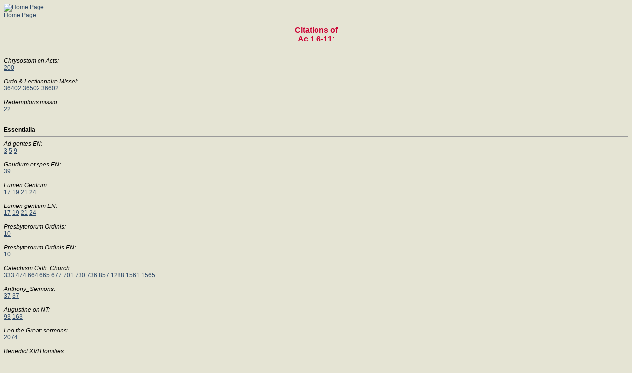

--- FILE ---
content_type: text/html
request_url: https://www.clerus.org/bibliaclerusonline/en/9ajjvja.htm
body_size: 12527
content:
<HTML>
<script type="text/javascript">
var _gaq = _gaq || [];
_gaq.push(['_setAccount', 'UA-21083210-8']);
_gaq.push(['_setDomainName', '.clerus.org']);
_gaq.push(['_trackPageview']);
(function() {
var ga = document.createElement('script'); ga.type = 'text/javascript'; ga.async = true;
ga.src = ('https:' == document.location.protocol ? 'https://ssl' : 'http://www') + '.google-analytics.com/ga.js';
var s = document.getElementsByTagName('script')[0]; s.parentNode.insertBefore(ga, s);
})();
</script>
<HEAD>
<META http-equiv="Content-Type" content="text/html; charset=iso-8859-1">
<LINK REL="STYLESHEET" HREF="s.css" TYPE="text/css">
<META NAME="Generator" CONTENT="Ictus 3 - http://ictuswin.com">
<TITLE>Ac 1,6-11</TITLE>
<BODY background=f.jpg>
<DIV><A href="http://www.clerus.org/bibliaclerus/index_eng.html" target=_top><IMG title="Home Page" src="toplogo_i.jpg"><BR>Home Page</A></DIV><br><center><font size=3 color=#cc0033><b>Citations of<br>Ac 1,6-11:</b></font></center>
<br><br><i>Chrysostom on Acts:</i><br><a href=dga.htm#ca target=m>200</a> <br><br><i>Ordo & Lectionnaire Missel:</i><br><a href=ggp.htm#x target=m>36402</a> <a href=ggp.htm#y target=m>36502</a> <a href=ggp.htm#z target=m>36602</a> <br><br><i>Redemptoris missio:</i><br><a href=haf.htm#eg target=m>22</a> <br><br><br><b>Essentialia</b><hr><i>Ad gentes EN:</i><br><a href=bzt.htm#cb target=m>3</a> <a href=bzt.htm#cd target=m>5</a> <a href=bzt.htm#ch target=m>9</a> <br><br><i>Gaudium et spes EN:</i><br><a href=eg2.htm#fx target=m>39</a> <br><br><i>Lumen Gentium:</i><br><a href=gh0.htm#c1 target=m>17</a> <a href=gh0.htm#c3 target=m>19</a> <a href=gh0.htm#c5 target=m>21</a> <a href=gh0.htm#dc target=m>24</a> <br><br><i>Lumen gentium EN:</i><br><a href=gh4.htm#di target=m>17</a> <a href=gh4.htm#dk target=m>19</a> <a href=gh4.htm#dm target=m>21</a> <a href=gh5.htm#dp target=m>24</a> <br><br><i>Presbyterorum Ordinis:</i><br><a href=gxi.htm#bf target=m>10</a> <br><br><i>Presbyterorum Ordinis EN:</i><br><a href=gxl.htm#bt target=m>10</a> <br><br><i>Catechism Cath. Church:</i><br><a href=dbq.htm#bnz target=m>333</a> <a href=dbt.htm#bsg target=m>474</a> <a href=dbw.htm#bye target=m>664</a> <a href=dbw.htm#byf target=m>665</a> <a href=dbw.htm#byr target=m>677</a> <a href=dbx.htm#bzj target=m>701</a> <a href=dbx.htm#b0g target=m>730</a> <a href=dbx.htm#b0m target=m>736</a> <a href=db0.htm#b4f target=m>857</a> <a href=dca.htm#cls target=m>1288</a> <a href=dce.htm#cud target=m>1561</a> <a href=dce.htm#cuh target=m>1565</a> <br><br><i>Anthony_Sermons:</i><br><a href=b3f.htm#cg target=m>37</a> <a href=b3f.htm#cg target=m>37</a> <br><br><i>Augustine on NT:</i><br><a href=cms.htm#ez target=m>93</a> <a href=cm5.htm#gd target=m>163</a> <br><br><i>Leo the Great: sermons:</i><br><a href=ghs.htm#cx target=m>2074</a> <br><br><i>Benedict XVI Homilies:</i><br><a href=cvh.htm#vm target=m>26505</a> <a href=cvp.htm#wn target=m>28506</a> <a href=cvt.htm#w2 target=m>19106</a> <a href=cwd.htm#yy target=m>13308</a> <a href=cwg.htm#zf target=m>11058</a> <a href=cwk.htm#zq target=m>20078</a> <a href=cww.htm#a03 target=m>24059</a> <br><br><i>S. John Paul II Homil.:</i><br><a href=f4k.htm#czz target=m>105</a> <a href=f4v.htm#c2v target=m>195</a> <a href=f42.htm#c4j target=m>254</a> <a href=f42.htm#c4l target=m>256</a> <a href=f5t.htm#dfw target=m>490</a> <a href=f5t.htm#dfz target=m>493</a> <a href=f5t.htm#df0 target=m>494</a> <a href=f5u.htm#df1 target=m>495</a> <a href=f5u.htm#df2 target=m>496</a> <a href=f5y.htm#dhg target=m>538</a> <a href=f5z.htm#dhv target=m>553</a> <a href=f51.htm#did target=m>568</a> <a href=gao.htm#dnf target=m>730</a> <a href=gbb.htm#drw target=m>875</a> <a href=gbc.htm#dry target=m>877</a> <a href=gcr.htm#d4i target=m>1278</a> <a href=gcr.htm#d4j target=m>1279</a> <a href=gcr.htm#d4l target=m>1281</a> <a href=gcy.htm#d55 target=m>1333</a> <br><br><br><b>Bible</b><hr><i>Augustin Harm. Gospels:</i><br><a href=cex.htm#i2 target=m>280</a> <a href=ce2.htm#jw target=m>325</a> <br><br><i>Augustin on John:</i><br><a href=cfp.htm#i5 target=m>21</a> <a href=cfr.htm#jd target=m>25</a> <a href=cfx.htm#jo target=m>36</a> <a href=cfz.htm#js target=m>40</a> <a href=cgf.htm#kw target=m>76</a> <a href=cgj.htm#li target=m>94</a> <a href=cgj.htm#lj target=m>95</a> <a href=cgl.htm#ln target=m>99</a> <a href=cgm.htm#lp target=m>101</a> <br><br><i>Augustin on 1John:</i><br><a href=cl5.htm#fm target=m>1009</a> <br><br><br><b>Fathers</b><hr><i>Athanasius:</i><br><a href=ca3.htm#i1 target=m>16300</a> <a href=ca5.htm#i2 target=m>16301</a> <a href=cbo.htm#kq target=m>26000</a> <br><br><i>Hilary on Trinity:</i><br><a href=eiw.htm#b1 target=m>63</a> <a href=eiw.htm#cd target=m>70</a> <br><br><i>Ambrose selected works:</i><br><a href=b1t.htm#of target=m>24116</a> <a href=b1w.htm#ot target=m>24213</a> <a href=b2j.htm#sc target=m>6519</a> <br><br><i>Basil: letters, hexaemeron:</i><br><a href=cz1.htm#a0 target=m>236</a> <a href=cz2.htm#a0 target=m>260</a> <a href=cz5.htm#a0 target=m>327</a> <br><br><i>Cyril of Jerus.:</i><br><a href=ds2.htm#br target=m>1500</a> <br><br><i>Jerome - Letters:</i><br><a href=drl.htm#jh target=m>147</a> <a href=drl.htm#jh target=m>147</a> <a href=drl.htm#jh target=m>147</a> <a href=drl.htm#jh target=m>147</a> <a href=drl.htm#jh target=m>147</a> <br><br><i>Jerome:</i><br><a href=fci.htm#fo target=m>596</a> <a href=fcj.htm#h1 target=m>673</a> <br><br><i>Augustin Harm. Gospels:</i><br><a href=cex.htm#i2 target=m>280</a> <a href=ce2.htm#jw target=m>325</a> <br><br><i>Augustin on John:</i><br><a href=cfp.htm#i5 target=m>21</a> <a href=cfr.htm#jd target=m>25</a> <a href=cfx.htm#jo target=m>36</a> <a href=cfz.htm#js target=m>40</a> <a href=cgf.htm#kw target=m>76</a> <a href=cgj.htm#li target=m>94</a> <a href=cgj.htm#lj target=m>95</a> <a href=cgl.htm#ln target=m>99</a> <a href=cgm.htm#lp target=m>101</a> <br><br><i>Augustin on 1John:</i><br><a href=cl5.htm#fm target=m>1009</a> <br><br><i>Augustin: City of God:</i><br><a href=cdj.htm#a1e target=m>152</a> <a href=cdy.htm#a2i target=m>188</a> <br><br><i>Augustin on Faith:</i><br><a href=ce5.htm#v target=m>105</a> <br><br><i>Augustin: Letters:</i><br><a href=ch5.htm#nn target=m>464</a> <br><br><i>Chrysostom 1 Tm:</i><br><a href=ded.htm#cc target=m>1101</a> <br><br><i>Chrysostom on 2Cor:</i><br><a href=den.htm#br target=m>1101</a> <br><br><i>Chrysostom on Acts:</i><br><a href=dga.htm#ca target=m>200</a> <a href=dga.htm#ca target=m>200</a> <br><br><i>Chrysostom Ep:</i><br><a href=dhj.htm#bd target=m>202</a> <br><br><i>Chrysostom He:</i><br><a href=dh2.htm#bp target=m>304</a> <br><br><i>Chrysostom on John:</i><br><a href=djw.htm#fx target=m>86</a> <br><br><i>Chrysostom hom. on Mt:</i><br><a href=dk0.htm#fa target=m>56</a> <a href=dlb.htm#fs target=m>69</a> <a href=dlf.htm#f0 target=m>77</a> <br><br><i>Chrysostom Th:</i><br><a href=dmu.htm#b0 target=m>801</a> <a href=dmu.htm#b5 target=m>901</a> <br><br><i>S. Gregory I, letters:</i><br><a href=eff.htm#a1f target=m>21339</a> <br><br><i>Damascus Orthodox faith:</i><br><a href=dud.htm#gz target=m>427</a> <a href=dud.htm#gz target=m>427</a> <a href=dud.htm#gz target=m>427</a> <br><br><br><b>Christian Prayer</b><hr><i>John, Ascent of Carmel 2:</i><br><a href=bo2.htm#a5 target=m>32</a> <br><br><i>Catherine, Dialogue:</i><br><a href=dag.htm#bz target=m>29</a> <br><br><br><b>The celebration</b><hr><i>Missale Romanum 2002 continu:</i><br><a href=glh.htm#b2h target=m>425</a> <a href=glh.htm#b2r target=m>435</a> <br><br><br><b>The Profession of Faith</b><hr><i>Summa Th. I-II EN:</i><br><a href=ep5.htm#swq target=m>2123</a> <br><br><i>Summa Th. II-II EN:</i><br><a href=eys.htm#zz target=m>2482</a> <br><br><i>Summa Th. III EN:</i><br><a href=e2l.htm#cq target=m>202</a> <a href=e3m.htm#li target=m>1102</a> <a href=e3n.htm#lt target=m>1143</a> <a href=e3o.htm#lu target=m>1144</a> <a href=e3o.htm#lw target=m>1146</a> <br><br><i>Summa Contra Gentiles:</i><br><a href=hdc.htm#mo target=m>817</a> <a href=hdf.htm#m5 target=m>834</a> <br><br><i>Summa - Supplement:</i><br><a href=hhj.htm#a4r target=m>1542</a> <a href=hhr.htm#bag target=m>1763</a> <a href=hhr.htm#bah target=m>1764</a> <br><br><i>Golden Chain:</i><br><a href=c20.htm#bd5 target=m>5430</a> <a href=c20.htm#beb target=m>5432</a> <a href=c20.htm#bec target=m>5436</a> <a href=c3s.htm#bhy target=m>7321</a> <a href=c3w.htm#bir target=m>7614</a> <a href=c3x.htm#bis target=m>7619</a> <br><br><br><b>Magisterium</b><hr><i>Papal Magisterium:</i><br><a href=gkl.htm#e target=m>703</a> <br><br><i>Evangelium vitae:</i><br><a href=d3w.htm#eg target=m>78</a> <br><br><i>Fides et ratio EN:</i><br><a href=ebj.htm#ga target=m>70</a> <br><br><i>Redemptoris Mater LA:</i><br><a href=g55.htm#a4 target=m>26</a> <br><br><i>Redemptoris Mater -  -:</i><br><a href=hab.htm#br target=m>26</a> <br><br><i>Redemptoris missio:</i><br><a href=haf.htm#eh target=m>23</a> <a href=haf.htm#ei target=m>24</a> <a href=hah.htm#fj target=m>57</a> <a href=hah.htm#fn target=m>61</a> <br><br><i>Christifideles laici EN:</i><br><a href=dp0.htm#d0 target=m>32</a> <br><br><i>Familiaris consortio EN:</i><br><a href=eba.htm#gh target=m>54</a> <br><br><i>Pastores dabo vobis EN:</i><br><a href=gvl.htm#dx target=m>32</a> <br><br><i>Pastores gregis LA:</i><br><a href=gvq.htm#eg target=m>6</a> <br><br><i>Redemptoris Custos LA:</i><br><a href=g42.htm#bu target=m>29</a> <br><br><i>Redemptoris custos EN:</i><br><a href=g44.htm#cf target=m>29</a> <br><br><i>Vita consecrata EN:</i><br><a href=hjs.htm#gj target=m>25</a> <br><br><i>Evangelii nuntiandi EN:</i><br><a href=dzm.htm#k target=m>9</a> <a href=dzo.htm#b4 target=m>61</a> <br><br><i>Audiences 2005-2013:</i><br><a href=bdi.htm#me target=m>22036</a> <a href=bdj.htm#mj target=m>26046</a> <a href=bdv.htm#n2 target=m>40707</a> <a href=bei.htm#p3 target=m>28019</a> <a href=bfo.htm#t2 target=m>28121</a> <a href=bfw.htm#ux target=m>50912</a> <br><br><i>GENERAL AUDIENCE 2001:</i><br><a href=fic.htm#d2 target=m>32</a> <br><br><i>GENERAL AUDIENCE 1979:</i><br><a href=fpk.htm#c0 target=m>40</a> <a href=fpk.htm#c2 target=m>42</a> <a href=fpl.htm#df target=m>51</a> <br><br><i>GENERAL AUDIENCE 1997:</i><br><a href=fyp.htm#d1 target=m>31</a> <br><br><i>GENERAL AUDIENCE 1998:</i><br><a href=f0g.htm#dk target=m>10</a> <a href=f0g.htm#dl target=m>11</a> <a href=f0l.htm#ev target=m>53</a> <a href=f0l.htm#ew target=m>54</a> <a href=f0l.htm#ex target=m>55</a> <a href=f0l.htm#ez target=m>57</a> <br><br><i>GENERAL AUDIENCE 1999:</i><br><a href=f2h.htm#dx target=m>27</a> <br><br><i>Speeches 2005-13:</i><br><a href=cpt.htm#cdp target=m>30116</a> <a href=crb.htm#chy target=m>156</a> <a href=crd.htm#ch2 target=m>159</a> <a href=crg.htm#cih target=m>12498</a> <a href=cry.htm#cka target=m>21039</a> <a href=cs3.htm#cpn target=m>328</a> <a href=cs4.htm#cpv target=m>31050</a> <a href=cva.htm#czn target=m>23112</a> <a href=cva.htm#czo target=m>24112</a> <br><br><i>Speeches 2000:</i><br><a href=fgn.htm#bm target=m>23</a> <a href=fg5.htm#rz target=m>209</a> <a href=fhp.htm#a11 target=m>346</a> <br><br><i>Speeches 2001:</i><br><a href=fir.htm#hi target=m>81</a> <br><br><i>Speeches 2002:</i><br><a href=fkk.htm#dd target=m>29</a> <a href=fk1.htm#qg target=m>152</a> <a href=flj.htm#a2w target=m>262</a> <br><br><i>Speeches 2003:</i><br><a href=fmu.htm#vp target=m>221</a> <br><br><i>Speeches 1989:</i><br><a href=fvl.htm#qq target=m>137</a> <br><br><i>Speeches 1993:</i><br><a href=fww.htm#cz target=m>21</a> <a href=fw0.htm#fr target=m>43</a> <br><br><i>Speeches 1994:</i><br><a href=fxl.htm#cm target=m>18</a> <br><br><i>Speeches 1997:</i><br><a href=fzc.htm#kp target=m>93</a> <a href=fzo.htm#v2 target=m>178</a> <br><br><i>Speeches 1998:</i><br><a href=f0u.htm#d3 target=m>36</a> <a href=f0z.htm#iu target=m>72</a> <a href=f1t.htm#a5m target=m>241</a> <a href=f1w.htm#bbs target=m>259</a> <a href=f1w.htm#bbw target=m>261</a> <br><br><i>Speeches 1999:</i><br><a href=f2z.htm#hu target=m>94</a> <a href=f3v.htm#a0i target=m>292</a> <br><br><br><b>Law</b><hr><i>Dominus Iesus EN:</i><br><a href=duz.htm#g target=m>1</a> <br><br><i>ENCHIRIDION INDULGENTIARUM:</i><br><a href=dzr.htm#cd target=m>340</a> <br><br><br><b>Others</b><hr><i>NPNF2-01 Eusebius:</i><br><a href=d25.htm#bck target=m>489</a> <br><br><i>Fathers' Historical writings:</i><br><a href=hit.htm#re target=m>532</a> <a href=hiu.htm#t5 target=m>623</a> <a href=hiu.htm#ua target=m>624</a> <a href=hiu.htm#uf target=m>629</a> <a href=hiu.htm#u2 target=m>652</a> <a href=hiw.htm#wf target=m>693</a> <a href=hiw.htm#wx target=m>711</a> <br><center><a href="http://www.ictuswin.com" target="m"><img src="ictus3.gif"></a></center>
</BODY>
</HTML>
